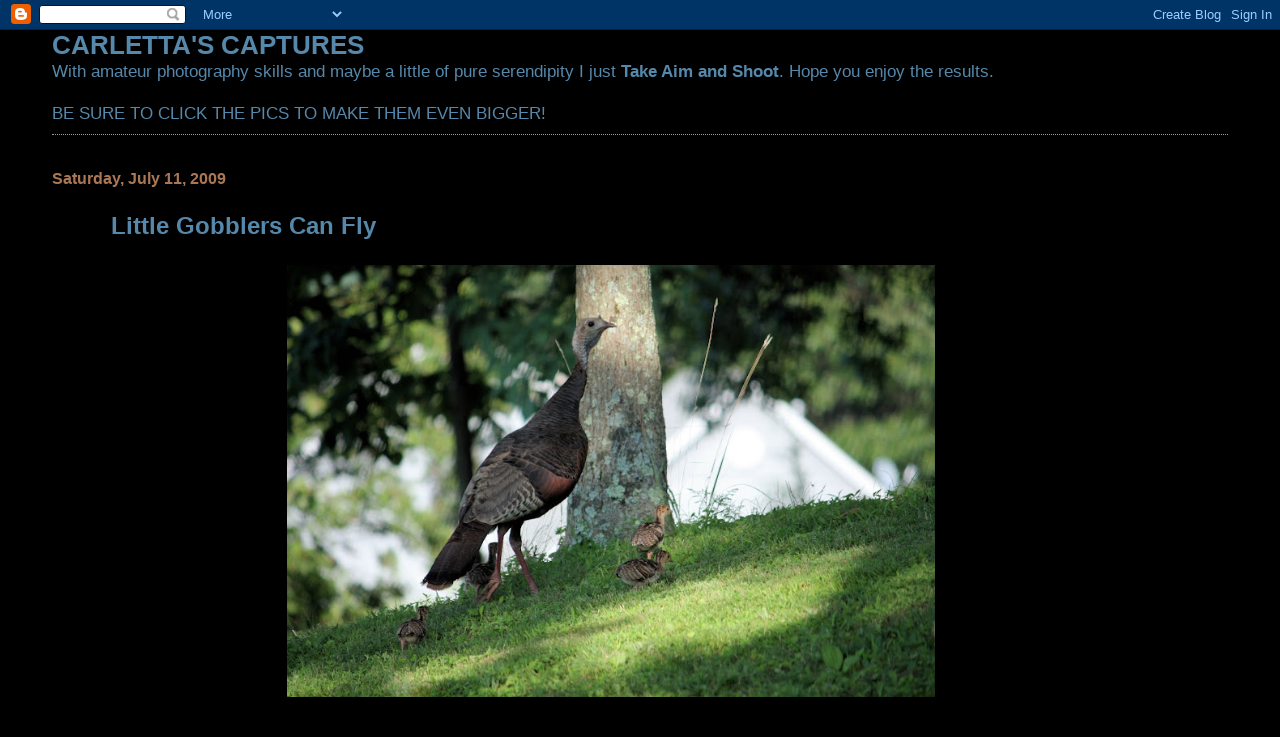

--- FILE ---
content_type: text/html; charset=UTF-8
request_url: https://carlettascaptures.blogspot.com/2009/07/little-gobblers-can-fly.html?showComment=1247335268219
body_size: 12919
content:
<!DOCTYPE html>
<html dir='ltr'>
<head>
<link href='https://www.blogger.com/static/v1/widgets/2944754296-widget_css_bundle.css' rel='stylesheet' type='text/css'/>
<meta content='text/html; charset=UTF-8' http-equiv='Content-Type'/>
<meta content='blogger' name='generator'/>
<link href='https://carlettascaptures.blogspot.com/favicon.ico' rel='icon' type='image/x-icon'/>
<link href='http://carlettascaptures.blogspot.com/2009/07/little-gobblers-can-fly.html' rel='canonical'/>
<link rel="alternate" type="application/atom+xml" title="CARLETTA&#39;S CAPTURES - Atom" href="https://carlettascaptures.blogspot.com/feeds/posts/default" />
<link rel="alternate" type="application/rss+xml" title="CARLETTA&#39;S CAPTURES - RSS" href="https://carlettascaptures.blogspot.com/feeds/posts/default?alt=rss" />
<link rel="service.post" type="application/atom+xml" title="CARLETTA&#39;S CAPTURES - Atom" href="https://www.blogger.com/feeds/2434900941106243505/posts/default" />

<link rel="alternate" type="application/atom+xml" title="CARLETTA&#39;S CAPTURES - Atom" href="https://carlettascaptures.blogspot.com/feeds/3389185905452945293/comments/default" />
<!--Can't find substitution for tag [blog.ieCssRetrofitLinks]-->
<link href='https://blogger.googleusercontent.com/img/b/R29vZ2xl/AVvXsEiBoPVreqa3wH9lZJVpr7FmxyJ5w4vto83wdueoh8dc3U7aF8bbTgLDCGhZqJ7GIrlN_khHFP4oskdb4nhyphenhyphen9aq7fDVehio-InPkHYXPhs9HJBnb82EsRXLlyItknP9VAKt2WbYNNk3EEVfA/s800/Little+Gobblers.jpg' rel='image_src'/>
<meta content='http://carlettascaptures.blogspot.com/2009/07/little-gobblers-can-fly.html' property='og:url'/>
<meta content='Little Gobblers Can Fly' property='og:title'/>
<meta content=' For more Camera Critters click  here .' property='og:description'/>
<meta content='https://blogger.googleusercontent.com/img/b/R29vZ2xl/AVvXsEiBoPVreqa3wH9lZJVpr7FmxyJ5w4vto83wdueoh8dc3U7aF8bbTgLDCGhZqJ7GIrlN_khHFP4oskdb4nhyphenhyphen9aq7fDVehio-InPkHYXPhs9HJBnb82EsRXLlyItknP9VAKt2WbYNNk3EEVfA/w1200-h630-p-k-no-nu/Little+Gobblers.jpg' property='og:image'/>
<title>CARLETTA'S CAPTURES: Little Gobblers Can Fly</title>
<style id='page-skin-1' type='text/css'><!--
/*
* Blogger Template Style
*
* Simple II
* by Jason Sutter
*/
body {
margin:0;
font:normal normal 109% Verdana, sans-serif;
background:#000000;
color:#5588aa;
}
a:link {
color:#5588aa;
text-decoration:none;
}
a:visited {
color:#3D81EE;
text-decoration:none;
}
a:hover {
color:#5588aa;
text-decoration:underline;
}
a img {
border-width:0;
}
#outer-wrapper {
margin-top: 0px;
margin-right: 3em;
margin-bottom: 0;
margin-left: 3em;
}
h1 {
border-bottom:dotted 1px #999999;
margin-bottom:0px;
color: #5588aa;
font: normal bold 200% Georgia, Times, serif;
}
h1 a, h1 a:link, h1 a:visited {
color: #5588aa;
}
h2 {
margin:0px;
padding: 0px;
}
#main .widget {
padding-bottom:10px;
margin-bottom:20px;
border-bottom:dotted 1px #999999;
clear: both;
}
#main .Header {
border-bottom-width: 0px;
}
h2.date-header {
padding-top:15px;
color:#aa7755;
padding-bottom:0px;
margin-bottom:0px;
font-size: 90%;
}
h3.post-title {
font-size: 140%;
color: #5588aa;
}
.post {
padding-left:5%;
padding-right:10%;
}
.post-footer {
color:#aa7755;
}
#comments {
padding-top:30px;
color:#5588aa;
padding-bottom:0px;
margin-bottom:0px;
font-weight:bold;
}
#comments .comment-footer {
font-size:1em;
font-weight:normal;
color:#aa7755;
margin-right:10px;
display:inline;
}
.comment-author {
margin-top: 3%;
}
.comment-body {
font-size:1em;
font-weight:normal;
}
.deleted-comment {
font-style:italic;
color:gray;
}
.comment-link {
margin-left:.6em;
}
.feed-links {
clear: both;
line-height: 2.5em;
}
#blog-pager-newer-link {
float: left;
}
#blog-pager-older-link {
float: right;
}
#blog-pager {
text-align: center;
}
.clear {
clear: both;
}
.profile-img {
float: left;
margin-top: 0;
margin-right: 5px;
margin-bottom: 5px;
margin-left: 0;
}
body#layout #outer-wrapper {
margin-top: 0px;
margin-right: 50px;
margin-bottom: 0;
margin-left: 50px;
}

--></style>
<link href='https://www.blogger.com/dyn-css/authorization.css?targetBlogID=2434900941106243505&amp;zx=b571574e-c840-467b-8e49-a75e15ae2f12' media='none' onload='if(media!=&#39;all&#39;)media=&#39;all&#39;' rel='stylesheet'/><noscript><link href='https://www.blogger.com/dyn-css/authorization.css?targetBlogID=2434900941106243505&amp;zx=b571574e-c840-467b-8e49-a75e15ae2f12' rel='stylesheet'/></noscript>
<meta name='google-adsense-platform-account' content='ca-host-pub-1556223355139109'/>
<meta name='google-adsense-platform-domain' content='blogspot.com'/>

</head>
<body>
<div class='navbar section' id='navbar'><div class='widget Navbar' data-version='1' id='Navbar1'><script type="text/javascript">
    function setAttributeOnload(object, attribute, val) {
      if(window.addEventListener) {
        window.addEventListener('load',
          function(){ object[attribute] = val; }, false);
      } else {
        window.attachEvent('onload', function(){ object[attribute] = val; });
      }
    }
  </script>
<div id="navbar-iframe-container"></div>
<script type="text/javascript" src="https://apis.google.com/js/platform.js"></script>
<script type="text/javascript">
      gapi.load("gapi.iframes:gapi.iframes.style.bubble", function() {
        if (gapi.iframes && gapi.iframes.getContext) {
          gapi.iframes.getContext().openChild({
              url: 'https://www.blogger.com/navbar/2434900941106243505?po\x3d3389185905452945293\x26origin\x3dhttps://carlettascaptures.blogspot.com',
              where: document.getElementById("navbar-iframe-container"),
              id: "navbar-iframe"
          });
        }
      });
    </script><script type="text/javascript">
(function() {
var script = document.createElement('script');
script.type = 'text/javascript';
script.src = '//pagead2.googlesyndication.com/pagead/js/google_top_exp.js';
var head = document.getElementsByTagName('head')[0];
if (head) {
head.appendChild(script);
}})();
</script>
</div></div>
<div id='outer-wrapper'>
<div class='main section' id='main'><div class='widget Text' data-version='1' id='Text1'>
<h2 class='title'>CARLETTA'S CAPTURES</h2>
<div class='widget-content'>
With amateur photography skills and maybe a little of pure serendipity I just <strong>Take Aim and Shoot</strong>. Hope you enjoy the results.<br/><br/>BE SURE TO CLICK THE PICS TO MAKE THEM EVEN BIGGER!<br/>
</div>
<div class='clear'></div>
</div><div class='widget Blog' data-version='1' id='Blog1'>
<div class='blog-posts hfeed'>

          <div class="date-outer">
        
<h2 class='date-header'><span>Saturday, July 11, 2009</span></h2>

          <div class="date-posts">
        
<div class='post-outer'>
<div class='post hentry uncustomized-post-template' itemprop='blogPost' itemscope='itemscope' itemtype='http://schema.org/BlogPosting'>
<meta content='https://blogger.googleusercontent.com/img/b/R29vZ2xl/AVvXsEiBoPVreqa3wH9lZJVpr7FmxyJ5w4vto83wdueoh8dc3U7aF8bbTgLDCGhZqJ7GIrlN_khHFP4oskdb4nhyphenhyphen9aq7fDVehio-InPkHYXPhs9HJBnb82EsRXLlyItknP9VAKt2WbYNNk3EEVfA/s800/Little+Gobblers.jpg' itemprop='image_url'/>
<meta content='2434900941106243505' itemprop='blogId'/>
<meta content='3389185905452945293' itemprop='postId'/>
<a name='3389185905452945293'></a>
<h3 class='post-title entry-title' itemprop='name'>
Little Gobblers Can Fly
</h3>
<div class='post-header'>
<div class='post-header-line-1'></div>
</div>
<div class='post-body entry-content' id='post-body-3389185905452945293' itemprop='description articleBody'>
<a href="https://blogger.googleusercontent.com/img/b/R29vZ2xl/AVvXsEiBoPVreqa3wH9lZJVpr7FmxyJ5w4vto83wdueoh8dc3U7aF8bbTgLDCGhZqJ7GIrlN_khHFP4oskdb4nhyphenhyphen9aq7fDVehio-InPkHYXPhs9HJBnb82EsRXLlyItknP9VAKt2WbYNNk3EEVfA/s1600-h/Little+Gobblers.jpg"><img alt="" border="0" id="BLOGGER_PHOTO_ID_5356952746868169298" src="https://blogger.googleusercontent.com/img/b/R29vZ2xl/AVvXsEiBoPVreqa3wH9lZJVpr7FmxyJ5w4vto83wdueoh8dc3U7aF8bbTgLDCGhZqJ7GIrlN_khHFP4oskdb4nhyphenhyphen9aq7fDVehio-InPkHYXPhs9HJBnb82EsRXLlyItknP9VAKt2WbYNNk3EEVfA/s800/Little+Gobblers.jpg" style="DISPLAY: block; MARGIN: 0px auto 10px; WIDTH: 648px; CURSOR: hand; HEIGHT: 432px; TEXT-ALIGN: center" /></a><br /><div><a href="//4.bp.blogspot.com/_gjJV8UezY6s/Sle31Y0drWI/AAAAAAAAFlE/lrIcdXQWObk/s1600-h/Gobbler+On+A+Limb.jpg"><img alt="" border="0" id="BLOGGER_PHOTO_ID_5356952409603943778" src="//4.bp.blogspot.com/_gjJV8UezY6s/Sle31Y0drWI/AAAAAAAAFlE/lrIcdXQWObk/s800/Gobbler+On+A+Limb.jpg" style="DISPLAY: block; MARGIN: 0px auto 10px; WIDTH: 648px; CURSOR: hand; HEIGHT: 432px; TEXT-ALIGN: center"></a> For more Camera Critters click<a href="http://camera-critters.blogspot.com/"> here</a>.</div>
<div style='clear: both;'></div>
</div>
<div class='post-footer'>
<div class='post-footer-line post-footer-line-1'>
<span class='post-author vcard'>
Posted by
<span class='fn' itemprop='author' itemscope='itemscope' itemtype='http://schema.org/Person'>
<span itemprop='name'>Carletta</span>
</span>
</span>
<span class='post-timestamp'>
at
<meta content='http://carlettascaptures.blogspot.com/2009/07/little-gobblers-can-fly.html' itemprop='url'/>
<a class='timestamp-link' href='https://carlettascaptures.blogspot.com/2009/07/little-gobblers-can-fly.html' rel='bookmark' title='permanent link'><abbr class='published' itemprop='datePublished' title='2009-07-11T00:05:00-04:00'>12:05&#8239;AM</abbr></a>
</span>
<span class='post-comment-link'>
</span>
<span class='post-icons'>
<span class='item-control blog-admin pid-695747214'>
<a href='https://www.blogger.com/post-edit.g?blogID=2434900941106243505&postID=3389185905452945293&from=pencil' title='Edit Post'>
<img alt='' class='icon-action' height='18' src='https://resources.blogblog.com/img/icon18_edit_allbkg.gif' width='18'/>
</a>
</span>
</span>
<div class='post-share-buttons goog-inline-block'>
</div>
</div>
<div class='post-footer-line post-footer-line-2'>
<span class='post-labels'>
</span>
</div>
<div class='post-footer-line post-footer-line-3'>
<span class='post-location'>
</span>
</div>
</div>
</div>
<div class='comments' id='comments'>
<a name='comments'></a>
<h4>50 comments:</h4>
<div id='Blog1_comments-block-wrapper'>
<dl class='' id='comments-block'>
<dt class='comment-author blogger-comment-icon' id='c2868357163874676971'>
<a name='c2868357163874676971'></a>
<a href='https://www.blogger.com/profile/04996538460071167819' rel='nofollow'>Raven</a>
said...
</dt>
<dd class='comment-body' id='Blog1_cmt-2868357163874676971'>
<p>
I just love the little guy on the tree branch. Wonderful shot. The other&#39;s good too, but I really love that one.
</p>
</dd>
<dd class='comment-footer'>
<span class='comment-timestamp'>
<a href='https://carlettascaptures.blogspot.com/2009/07/little-gobblers-can-fly.html?showComment=1247287223897#c2868357163874676971' title='comment permalink'>
July 11, 2009 at 12:40&#8239;AM
</a>
<span class='item-control blog-admin pid-860304436'>
<a class='comment-delete' href='https://www.blogger.com/comment/delete/2434900941106243505/2868357163874676971' title='Delete Comment'>
<img src='https://resources.blogblog.com/img/icon_delete13.gif'/>
</a>
</span>
</span>
</dd>
<dt class='comment-author anon-comment-icon' id='c477566052080596781'>
<a name='c477566052080596781'></a>
<a href='http://quilldancer.com' rel='nofollow'>quilly</a>
said...
</dt>
<dd class='comment-body' id='Blog1_cmt-477566052080596781'>
<p>
Those little gobblers wouldn&#39;t make a gobble -- they&#39;re barely a bite!  But oh aren&#39;t they cute?  I love the explorer in the tree!
</p>
</dd>
<dd class='comment-footer'>
<span class='comment-timestamp'>
<a href='https://carlettascaptures.blogspot.com/2009/07/little-gobblers-can-fly.html?showComment=1247288158158#c477566052080596781' title='comment permalink'>
July 11, 2009 at 12:55&#8239;AM
</a>
<span class='item-control blog-admin pid-1487983927'>
<a class='comment-delete' href='https://www.blogger.com/comment/delete/2434900941106243505/477566052080596781' title='Delete Comment'>
<img src='https://resources.blogblog.com/img/icon_delete13.gif'/>
</a>
</span>
</span>
</dd>
<dt class='comment-author blogger-comment-icon' id='c2060807018213064068'>
<a name='c2060807018213064068'></a>
<a href='https://www.blogger.com/profile/07114988815558549577' rel='nofollow'>Prospero</a>
said...
</dt>
<dd class='comment-body' id='Blog1_cmt-2060807018213064068'>
<p>
They are beautiful creatures, aren&#39;t they? The little one in the tree is going to have a bright future.
</p>
</dd>
<dd class='comment-footer'>
<span class='comment-timestamp'>
<a href='https://carlettascaptures.blogspot.com/2009/07/little-gobblers-can-fly.html?showComment=1247316971421#c2060807018213064068' title='comment permalink'>
July 11, 2009 at 8:56&#8239;AM
</a>
<span class='item-control blog-admin pid-1280625144'>
<a class='comment-delete' href='https://www.blogger.com/comment/delete/2434900941106243505/2060807018213064068' title='Delete Comment'>
<img src='https://resources.blogblog.com/img/icon_delete13.gif'/>
</a>
</span>
</span>
</dd>
<dt class='comment-author blogger-comment-icon' id='c8666742766222274591'>
<a name='c8666742766222274591'></a>
<a href='https://www.blogger.com/profile/03537543404227358461' rel='nofollow'>Dirkjogt</a>
said...
</dt>
<dd class='comment-body' id='Blog1_cmt-8666742766222274591'>
<p>
Oh so cute, thanks for sharing
</p>
</dd>
<dd class='comment-footer'>
<span class='comment-timestamp'>
<a href='https://carlettascaptures.blogspot.com/2009/07/little-gobblers-can-fly.html?showComment=1247324658308#c8666742766222274591' title='comment permalink'>
July 11, 2009 at 11:04&#8239;AM
</a>
<span class='item-control blog-admin pid-797427889'>
<a class='comment-delete' href='https://www.blogger.com/comment/delete/2434900941106243505/8666742766222274591' title='Delete Comment'>
<img src='https://resources.blogblog.com/img/icon_delete13.gif'/>
</a>
</span>
</span>
</dd>
<dt class='comment-author blogger-comment-icon' id='c8944708508757643206'>
<a name='c8944708508757643206'></a>
<a href='https://www.blogger.com/profile/16648866385164116020' rel='nofollow'>Snap</a>
said...
</dt>
<dd class='comment-body' id='Blog1_cmt-8944708508757643206'>
<p>
Oh, my! Just look at the little guy in the tree! Who knew? I guess we know now! :D :D <br /><br />Wonderful -- thank you!
</p>
</dd>
<dd class='comment-footer'>
<span class='comment-timestamp'>
<a href='https://carlettascaptures.blogspot.com/2009/07/little-gobblers-can-fly.html?showComment=1247324898447#c8944708508757643206' title='comment permalink'>
July 11, 2009 at 11:08&#8239;AM
</a>
<span class='item-control blog-admin pid-1087155387'>
<a class='comment-delete' href='https://www.blogger.com/comment/delete/2434900941106243505/8944708508757643206' title='Delete Comment'>
<img src='https://resources.blogblog.com/img/icon_delete13.gif'/>
</a>
</span>
</span>
</dd>
<dt class='comment-author blogger-comment-icon' id='c3215799093542111156'>
<a name='c3215799093542111156'></a>
<a href='https://www.blogger.com/profile/14875608173791872449' rel='nofollow'>Teena in Toronto</a>
said...
</dt>
<dd class='comment-body' id='Blog1_cmt-3215799093542111156'>
<p>
They are so teeny tiny!<br /><br />I played too :)
</p>
</dd>
<dd class='comment-footer'>
<span class='comment-timestamp'>
<a href='https://carlettascaptures.blogspot.com/2009/07/little-gobblers-can-fly.html?showComment=1247325333388#c3215799093542111156' title='comment permalink'>
July 11, 2009 at 11:15&#8239;AM
</a>
<span class='item-control blog-admin pid-1964491881'>
<a class='comment-delete' href='https://www.blogger.com/comment/delete/2434900941106243505/3215799093542111156' title='Delete Comment'>
<img src='https://resources.blogblog.com/img/icon_delete13.gif'/>
</a>
</span>
</span>
</dd>
<dt class='comment-author blogger-comment-icon' id='c685785943821422806'>
<a name='c685785943821422806'></a>
<a href='https://www.blogger.com/profile/08335985979609083919' rel='nofollow'>mimi</a>
said...
</dt>
<dd class='comment-body' id='Blog1_cmt-685785943821422806'>
<p>
oh dainty little Gobblers. they&#39;re so cute and lovely.
</p>
</dd>
<dd class='comment-footer'>
<span class='comment-timestamp'>
<a href='https://carlettascaptures.blogspot.com/2009/07/little-gobblers-can-fly.html?showComment=1247326076368#c685785943821422806' title='comment permalink'>
July 11, 2009 at 11:27&#8239;AM
</a>
<span class='item-control blog-admin pid-113505573'>
<a class='comment-delete' href='https://www.blogger.com/comment/delete/2434900941106243505/685785943821422806' title='Delete Comment'>
<img src='https://resources.blogblog.com/img/icon_delete13.gif'/>
</a>
</span>
</span>
</dd>
<dt class='comment-author blogger-comment-icon' id='c8303450992473702785'>
<a name='c8303450992473702785'></a>
<a href='https://www.blogger.com/profile/08758419906885139018' rel='nofollow'>judi/Gmj</a>
said...
</dt>
<dd class='comment-body' id='Blog1_cmt-8303450992473702785'>
<p>
Will he be ready by Thanksgiving?<br />Kidding. Sorta... :D
</p>
</dd>
<dd class='comment-footer'>
<span class='comment-timestamp'>
<a href='https://carlettascaptures.blogspot.com/2009/07/little-gobblers-can-fly.html?showComment=1247329509765#c8303450992473702785' title='comment permalink'>
July 11, 2009 at 12:25&#8239;PM
</a>
<span class='item-control blog-admin pid-1859993250'>
<a class='comment-delete' href='https://www.blogger.com/comment/delete/2434900941106243505/8303450992473702785' title='Delete Comment'>
<img src='https://resources.blogblog.com/img/icon_delete13.gif'/>
</a>
</span>
</span>
</dd>
<dt class='comment-author blogger-comment-icon' id='c8158955555437071179'>
<a name='c8158955555437071179'></a>
<a href='https://www.blogger.com/profile/03826128050970967135' rel='nofollow'>This Is My Blog - fishing guy</a>
said...
</dt>
<dd class='comment-body' id='Blog1_cmt-8158955555437071179'>
<p>
Carletta: That is a wonderful capture of the Wild Turkey chick.
</p>
</dd>
<dd class='comment-footer'>
<span class='comment-timestamp'>
<a href='https://carlettascaptures.blogspot.com/2009/07/little-gobblers-can-fly.html?showComment=1247329863099#c8158955555437071179' title='comment permalink'>
July 11, 2009 at 12:31&#8239;PM
</a>
<span class='item-control blog-admin pid-1910528037'>
<a class='comment-delete' href='https://www.blogger.com/comment/delete/2434900941106243505/8158955555437071179' title='Delete Comment'>
<img src='https://resources.blogblog.com/img/icon_delete13.gif'/>
</a>
</span>
</span>
</dd>
<dt class='comment-author blogger-comment-icon' id='c4368393339753584297'>
<a name='c4368393339753584297'></a>
<a href='https://www.blogger.com/profile/13097788106899971708' rel='nofollow'>Indrani</a>
said...
</dt>
<dd class='comment-body' id='Blog1_cmt-4368393339753584297'>
<p>
Wow! the chick is in a high branch.
</p>
</dd>
<dd class='comment-footer'>
<span class='comment-timestamp'>
<a href='https://carlettascaptures.blogspot.com/2009/07/little-gobblers-can-fly.html?showComment=1247330195520#c4368393339753584297' title='comment permalink'>
July 11, 2009 at 12:36&#8239;PM
</a>
<span class='item-control blog-admin pid-1682630275'>
<a class='comment-delete' href='https://www.blogger.com/comment/delete/2434900941106243505/4368393339753584297' title='Delete Comment'>
<img src='https://resources.blogblog.com/img/icon_delete13.gif'/>
</a>
</span>
</span>
</dd>
<dt class='comment-author blogger-comment-icon' id='c8250738039261476739'>
<a name='c8250738039261476739'></a>
<a href='https://www.blogger.com/profile/06628814282192212442' rel='nofollow'>Anya</a>
said...
</dt>
<dd class='comment-body' id='Blog1_cmt-8250738039261476739'>
<p>
I love this shot,<br />its amazing :)
</p>
</dd>
<dd class='comment-footer'>
<span class='comment-timestamp'>
<a href='https://carlettascaptures.blogspot.com/2009/07/little-gobblers-can-fly.html?showComment=1247333167392#c8250738039261476739' title='comment permalink'>
July 11, 2009 at 1:26&#8239;PM
</a>
<span class='item-control blog-admin pid-129131078'>
<a class='comment-delete' href='https://www.blogger.com/comment/delete/2434900941106243505/8250738039261476739' title='Delete Comment'>
<img src='https://resources.blogblog.com/img/icon_delete13.gif'/>
</a>
</span>
</span>
</dd>
<dt class='comment-author blogger-comment-icon' id='c2147803825811206768'>
<a name='c2147803825811206768'></a>
<a href='https://www.blogger.com/profile/10325697671806865458' rel='nofollow'>Rajesh</a>
said...
</dt>
<dd class='comment-body' id='Blog1_cmt-2147803825811206768'>
<p>
Fantastic captures.
</p>
</dd>
<dd class='comment-footer'>
<span class='comment-timestamp'>
<a href='https://carlettascaptures.blogspot.com/2009/07/little-gobblers-can-fly.html?showComment=1247335268219#c2147803825811206768' title='comment permalink'>
July 11, 2009 at 2:01&#8239;PM
</a>
<span class='item-control blog-admin pid-793945706'>
<a class='comment-delete' href='https://www.blogger.com/comment/delete/2434900941106243505/2147803825811206768' title='Delete Comment'>
<img src='https://resources.blogblog.com/img/icon_delete13.gif'/>
</a>
</span>
</span>
</dd>
<dt class='comment-author blogger-comment-icon' id='c8935187871528453533'>
<a name='c8935187871528453533'></a>
<a href='https://www.blogger.com/profile/10550860961892546101' rel='nofollow'>JunieRose2005</a>
said...
</dt>
<dd class='comment-body' id='Blog1_cmt-8935187871528453533'>
<p>
ahhh- how cute these babies are!!<br /><br />You&#39;re so lucky to have all this wildlife near you!!<br /><br />I got a little critter up this time too!<br /><br /><br />Junie
</p>
</dd>
<dd class='comment-footer'>
<span class='comment-timestamp'>
<a href='https://carlettascaptures.blogspot.com/2009/07/little-gobblers-can-fly.html?showComment=1247336518036#c8935187871528453533' title='comment permalink'>
July 11, 2009 at 2:21&#8239;PM
</a>
<span class='item-control blog-admin pid-1751434520'>
<a class='comment-delete' href='https://www.blogger.com/comment/delete/2434900941106243505/8935187871528453533' title='Delete Comment'>
<img src='https://resources.blogblog.com/img/icon_delete13.gif'/>
</a>
</span>
</span>
</dd>
<dt class='comment-author blogger-comment-icon' id='c7557906813174130940'>
<a name='c7557906813174130940'></a>
<a href='https://www.blogger.com/profile/08479123027080062607' rel='nofollow'>kayerj</a>
said...
</dt>
<dd class='comment-body' id='Blog1_cmt-7557906813174130940'>
<p>
I didn&#39;t knowthey could fly.
</p>
</dd>
<dd class='comment-footer'>
<span class='comment-timestamp'>
<a href='https://carlettascaptures.blogspot.com/2009/07/little-gobblers-can-fly.html?showComment=1247337110910#c7557906813174130940' title='comment permalink'>
July 11, 2009 at 2:31&#8239;PM
</a>
<span class='item-control blog-admin pid-1831283427'>
<a class='comment-delete' href='https://www.blogger.com/comment/delete/2434900941106243505/7557906813174130940' title='Delete Comment'>
<img src='https://resources.blogblog.com/img/icon_delete13.gif'/>
</a>
</span>
</span>
</dd>
<dt class='comment-author anon-comment-icon' id='c5868244355616492668'>
<a name='c5868244355616492668'></a>
Anonymous
said...
</dt>
<dd class='comment-body' id='Blog1_cmt-5868244355616492668'>
<p>
Haha!  Thanks for sharing.
</p>
</dd>
<dd class='comment-footer'>
<span class='comment-timestamp'>
<a href='https://carlettascaptures.blogspot.com/2009/07/little-gobblers-can-fly.html?showComment=1247338171021#c5868244355616492668' title='comment permalink'>
July 11, 2009 at 2:49&#8239;PM
</a>
<span class='item-control blog-admin pid-1487983927'>
<a class='comment-delete' href='https://www.blogger.com/comment/delete/2434900941106243505/5868244355616492668' title='Delete Comment'>
<img src='https://resources.blogblog.com/img/icon_delete13.gif'/>
</a>
</span>
</span>
</dd>
<dt class='comment-author blogger-comment-icon' id='c8830523875317871441'>
<a name='c8830523875317871441'></a>
<a href='https://www.blogger.com/profile/16392120408132202877' rel='nofollow'>Susan Cook</a>
said...
</dt>
<dd class='comment-body' id='Blog1_cmt-8830523875317871441'>
<p>
Wow! Awesome shots. I see turkeys sometimes, but never baby ones. I&#39;d love to see that.
</p>
</dd>
<dd class='comment-footer'>
<span class='comment-timestamp'>
<a href='https://carlettascaptures.blogspot.com/2009/07/little-gobblers-can-fly.html?showComment=1247340105025#c8830523875317871441' title='comment permalink'>
July 11, 2009 at 3:21&#8239;PM
</a>
<span class='item-control blog-admin pid-17773574'>
<a class='comment-delete' href='https://www.blogger.com/comment/delete/2434900941106243505/8830523875317871441' title='Delete Comment'>
<img src='https://resources.blogblog.com/img/icon_delete13.gif'/>
</a>
</span>
</span>
</dd>
<dt class='comment-author blogger-comment-icon' id='c9101694586061431899'>
<a name='c9101694586061431899'></a>
<a href='https://www.blogger.com/profile/15399915534602362046' rel='nofollow'>Adrienne Zwart</a>
said...
</dt>
<dd class='comment-body' id='Blog1_cmt-9101694586061431899'>
<p>
Oh, Wow!  I love that little one up on the branch.  How cute the young birds are as the scramble after their mom!
</p>
</dd>
<dd class='comment-footer'>
<span class='comment-timestamp'>
<a href='https://carlettascaptures.blogspot.com/2009/07/little-gobblers-can-fly.html?showComment=1247340594504#c9101694586061431899' title='comment permalink'>
July 11, 2009 at 3:29&#8239;PM
</a>
<span class='item-control blog-admin pid-626346953'>
<a class='comment-delete' href='https://www.blogger.com/comment/delete/2434900941106243505/9101694586061431899' title='Delete Comment'>
<img src='https://resources.blogblog.com/img/icon_delete13.gif'/>
</a>
</span>
</span>
</dd>
<dt class='comment-author blogger-comment-icon' id='c7694780338301520815'>
<a name='c7694780338301520815'></a>
<a href='https://www.blogger.com/profile/04464946195661953578' rel='nofollow'>Mara</a>
said...
</dt>
<dd class='comment-body' id='Blog1_cmt-7694780338301520815'>
<p>
I love the photos, are they turkeys? And if they are, can they fly? And the little one looks so sweet up on that tree branch...
</p>
</dd>
<dd class='comment-footer'>
<span class='comment-timestamp'>
<a href='https://carlettascaptures.blogspot.com/2009/07/little-gobblers-can-fly.html?showComment=1247342681767#c7694780338301520815' title='comment permalink'>
July 11, 2009 at 4:04&#8239;PM
</a>
<span class='item-control blog-admin pid-764118959'>
<a class='comment-delete' href='https://www.blogger.com/comment/delete/2434900941106243505/7694780338301520815' title='Delete Comment'>
<img src='https://resources.blogblog.com/img/icon_delete13.gif'/>
</a>
</span>
</span>
</dd>
<dt class='comment-author blogger-comment-icon' id='c8388003675811026675'>
<a name='c8388003675811026675'></a>
<a href='https://www.blogger.com/profile/08494518513936310345' rel='nofollow'>DeniseinVA</a>
said...
</dt>
<dd class='comment-body' id='Blog1_cmt-8388003675811026675'>
<p>
Fantastic!!!  Those photos are wonderful, especially love the little one on the branch but the mother and her babies is adorable also.
</p>
</dd>
<dd class='comment-footer'>
<span class='comment-timestamp'>
<a href='https://carlettascaptures.blogspot.com/2009/07/little-gobblers-can-fly.html?showComment=1247343326117#c8388003675811026675' title='comment permalink'>
July 11, 2009 at 4:15&#8239;PM
</a>
<span class='item-control blog-admin pid-1616447124'>
<a class='comment-delete' href='https://www.blogger.com/comment/delete/2434900941106243505/8388003675811026675' title='Delete Comment'>
<img src='https://resources.blogblog.com/img/icon_delete13.gif'/>
</a>
</span>
</span>
</dd>
<dt class='comment-author anon-comment-icon' id='c1081851811867590408'>
<a name='c1081851811867590408'></a>
Anonymous
said...
</dt>
<dd class='comment-body' id='Blog1_cmt-1081851811867590408'>
<p>
What sweet photos of turkeys - do like the little one in the tree too.
</p>
</dd>
<dd class='comment-footer'>
<span class='comment-timestamp'>
<a href='https://carlettascaptures.blogspot.com/2009/07/little-gobblers-can-fly.html?showComment=1247343704076#c1081851811867590408' title='comment permalink'>
July 11, 2009 at 4:21&#8239;PM
</a>
<span class='item-control blog-admin pid-1487983927'>
<a class='comment-delete' href='https://www.blogger.com/comment/delete/2434900941106243505/1081851811867590408' title='Delete Comment'>
<img src='https://resources.blogblog.com/img/icon_delete13.gif'/>
</a>
</span>
</span>
</dd>
<dt class='comment-author anon-comment-icon' id='c1246984892958348039'>
<a name='c1246984892958348039'></a>
Anonymous
said...
</dt>
<dd class='comment-body' id='Blog1_cmt-1246984892958348039'>
<p>
Oh my word.  This takes the cake for adorableness!
</p>
</dd>
<dd class='comment-footer'>
<span class='comment-timestamp'>
<a href='https://carlettascaptures.blogspot.com/2009/07/little-gobblers-can-fly.html?showComment=1247343817207#c1246984892958348039' title='comment permalink'>
July 11, 2009 at 4:23&#8239;PM
</a>
<span class='item-control blog-admin pid-1978960393'>
<a class='comment-delete' href='https://www.blogger.com/comment/delete/2434900941106243505/1246984892958348039' title='Delete Comment'>
<img src='https://resources.blogblog.com/img/icon_delete13.gif'/>
</a>
</span>
</span>
</dd>
<dt class='comment-author blogger-comment-icon' id='c1080465390118928374'>
<a name='c1080465390118928374'></a>
<a href='https://www.blogger.com/profile/15609527768798543641' rel='nofollow'>Judy</a>
said...
</dt>
<dd class='comment-body' id='Blog1_cmt-1080465390118928374'>
<p>
Carletta, these photos are just wonderful, each in their own way!! Mom surrounded by her brood is just so quintessential! And the intrepid explorer up in the tree is so surprising!!
</p>
</dd>
<dd class='comment-footer'>
<span class='comment-timestamp'>
<a href='https://carlettascaptures.blogspot.com/2009/07/little-gobblers-can-fly.html?showComment=1247346377984#c1080465390118928374' title='comment permalink'>
July 11, 2009 at 5:06&#8239;PM
</a>
<span class='item-control blog-admin pid-1527642494'>
<a class='comment-delete' href='https://www.blogger.com/comment/delete/2434900941106243505/1080465390118928374' title='Delete Comment'>
<img src='https://resources.blogblog.com/img/icon_delete13.gif'/>
</a>
</span>
</span>
</dd>
<dt class='comment-author blogger-comment-icon' id='c1012583018907797673'>
<a name='c1012583018907797673'></a>
<a href='https://www.blogger.com/profile/08958653885035541892' rel='nofollow'>Nance</a>
said...
</dt>
<dd class='comment-body' id='Blog1_cmt-1012583018907797673'>
<p>
How did ...?! that chick barely even have wings big enough to get up there! ...now we know! ;)<br />(not sure how i got here but I&#39;m glad I found your blog)
</p>
</dd>
<dd class='comment-footer'>
<span class='comment-timestamp'>
<a href='https://carlettascaptures.blogspot.com/2009/07/little-gobblers-can-fly.html?showComment=1247354128477#c1012583018907797673' title='comment permalink'>
July 11, 2009 at 7:15&#8239;PM
</a>
<span class='item-control blog-admin pid-1838398878'>
<a class='comment-delete' href='https://www.blogger.com/comment/delete/2434900941106243505/1012583018907797673' title='Delete Comment'>
<img src='https://resources.blogblog.com/img/icon_delete13.gif'/>
</a>
</span>
</span>
</dd>
<dt class='comment-author anon-comment-icon' id='c8562643446593308718'>
<a name='c8562643446593308718'></a>
<a href='http://urbanzoo.suedarroch.com/' rel='nofollow'>Sue</a>
said...
</dt>
<dd class='comment-body' id='Blog1_cmt-8562643446593308718'>
<p>
What adorable critters! I love that second pic with the wee one in the tree. I had no idea they could fly!
</p>
</dd>
<dd class='comment-footer'>
<span class='comment-timestamp'>
<a href='https://carlettascaptures.blogspot.com/2009/07/little-gobblers-can-fly.html?showComment=1247354920323#c8562643446593308718' title='comment permalink'>
July 11, 2009 at 7:28&#8239;PM
</a>
<span class='item-control blog-admin pid-1487983927'>
<a class='comment-delete' href='https://www.blogger.com/comment/delete/2434900941106243505/8562643446593308718' title='Delete Comment'>
<img src='https://resources.blogblog.com/img/icon_delete13.gif'/>
</a>
</span>
</span>
</dd>
<dt class='comment-author blogger-comment-icon' id='c1114498857649053543'>
<a name='c1114498857649053543'></a>
<a href='https://www.blogger.com/profile/07617128767655910810' rel='nofollow'>Kerri Farley</a>
said...
</dt>
<dd class='comment-body' id='Blog1_cmt-1114498857649053543'>
<p>
Oh my gosh....how adorable!<br />Great capture!!!!
</p>
</dd>
<dd class='comment-footer'>
<span class='comment-timestamp'>
<a href='https://carlettascaptures.blogspot.com/2009/07/little-gobblers-can-fly.html?showComment=1247355474660#c1114498857649053543' title='comment permalink'>
July 11, 2009 at 7:37&#8239;PM
</a>
<span class='item-control blog-admin pid-188967286'>
<a class='comment-delete' href='https://www.blogger.com/comment/delete/2434900941106243505/1114498857649053543' title='Delete Comment'>
<img src='https://resources.blogblog.com/img/icon_delete13.gif'/>
</a>
</span>
</span>
</dd>
<dt class='comment-author blogger-comment-icon' id='c7878620161668974826'>
<a name='c7878620161668974826'></a>
<a href='https://www.blogger.com/profile/18393517097643673337' rel='nofollow'>Sharon</a>
said...
</dt>
<dd class='comment-body' id='Blog1_cmt-7878620161668974826'>
<p>
Oh my goodness...they are so cute!!
</p>
</dd>
<dd class='comment-footer'>
<span class='comment-timestamp'>
<a href='https://carlettascaptures.blogspot.com/2009/07/little-gobblers-can-fly.html?showComment=1247357252106#c7878620161668974826' title='comment permalink'>
July 11, 2009 at 8:07&#8239;PM
</a>
<span class='item-control blog-admin pid-141291989'>
<a class='comment-delete' href='https://www.blogger.com/comment/delete/2434900941106243505/7878620161668974826' title='Delete Comment'>
<img src='https://resources.blogblog.com/img/icon_delete13.gif'/>
</a>
</span>
</span>
</dd>
<dt class='comment-author blogger-comment-icon' id='c6578291395637792075'>
<a name='c6578291395637792075'></a>
<a href='https://www.blogger.com/profile/07138779660585387695' rel='nofollow'>Manz</a>
said...
</dt>
<dd class='comment-body' id='Blog1_cmt-6578291395637792075'>
<p>
They are so incredibly adorable!!<br /><br />I love the sunshine that&#39;s illuminating the feathers on the little guy in the tree :)
</p>
</dd>
<dd class='comment-footer'>
<span class='comment-timestamp'>
<a href='https://carlettascaptures.blogspot.com/2009/07/little-gobblers-can-fly.html?showComment=1247361587538#c6578291395637792075' title='comment permalink'>
July 11, 2009 at 9:19&#8239;PM
</a>
<span class='item-control blog-admin pid-1673331229'>
<a class='comment-delete' href='https://www.blogger.com/comment/delete/2434900941106243505/6578291395637792075' title='Delete Comment'>
<img src='https://resources.blogblog.com/img/icon_delete13.gif'/>
</a>
</span>
</span>
</dd>
<dt class='comment-author blogger-comment-icon' id='c1477808288084854307'>
<a name='c1477808288084854307'></a>
<a href='https://www.blogger.com/profile/12803759124643467711' rel='nofollow'>EG CameraGirl</a>
said...
</dt>
<dd class='comment-body' id='Blog1_cmt-1477808288084854307'>
<p>
How cute. <br /><br />While taking photos of damselflies this afternoon, a mother turkey walked her brood across the road. But I didn&#39;t see it...my husband did and I didn&#39;t hear him call out to me!
</p>
</dd>
<dd class='comment-footer'>
<span class='comment-timestamp'>
<a href='https://carlettascaptures.blogspot.com/2009/07/little-gobblers-can-fly.html?showComment=1247362400135#c1477808288084854307' title='comment permalink'>
July 11, 2009 at 9:33&#8239;PM
</a>
<span class='item-control blog-admin pid-1090938'>
<a class='comment-delete' href='https://www.blogger.com/comment/delete/2434900941106243505/1477808288084854307' title='Delete Comment'>
<img src='https://resources.blogblog.com/img/icon_delete13.gif'/>
</a>
</span>
</span>
</dd>
<dt class='comment-author blogger-comment-icon' id='c1904926755813973895'>
<a name='c1904926755813973895'></a>
<a href='https://www.blogger.com/profile/04760999271284394908' rel='nofollow'>Tulip</a>
said...
</dt>
<dd class='comment-body' id='Blog1_cmt-1904926755813973895'>
<p>
what a cute little gobblers.&quot;,) southbrowneyes is my entry.
</p>
</dd>
<dd class='comment-footer'>
<span class='comment-timestamp'>
<a href='https://carlettascaptures.blogspot.com/2009/07/little-gobblers-can-fly.html?showComment=1247365398229#c1904926755813973895' title='comment permalink'>
July 11, 2009 at 10:23&#8239;PM
</a>
<span class='item-control blog-admin pid-1503335448'>
<a class='comment-delete' href='https://www.blogger.com/comment/delete/2434900941106243505/1904926755813973895' title='Delete Comment'>
<img src='https://resources.blogblog.com/img/icon_delete13.gif'/>
</a>
</span>
</span>
</dd>
<dt class='comment-author blogger-comment-icon' id='c618276927866876328'>
<a name='c618276927866876328'></a>
<a href='https://www.blogger.com/profile/04579126816328421810' rel='nofollow'>b13</a>
said...
</dt>
<dd class='comment-body' id='Blog1_cmt-618276927866876328'>
<p>
Those are the cutest babies I have ever seen!
</p>
</dd>
<dd class='comment-footer'>
<span class='comment-timestamp'>
<a href='https://carlettascaptures.blogspot.com/2009/07/little-gobblers-can-fly.html?showComment=1247367206442#c618276927866876328' title='comment permalink'>
July 11, 2009 at 10:53&#8239;PM
</a>
<span class='item-control blog-admin pid-1637058736'>
<a class='comment-delete' href='https://www.blogger.com/comment/delete/2434900941106243505/618276927866876328' title='Delete Comment'>
<img src='https://resources.blogblog.com/img/icon_delete13.gif'/>
</a>
</span>
</span>
</dd>
<dt class='comment-author blogger-comment-icon' id='c7334203742764545385'>
<a name='c7334203742764545385'></a>
<a href='https://www.blogger.com/profile/08015780995837712115' rel='nofollow'>Rose</a>
said...
</dt>
<dd class='comment-body' id='Blog1_cmt-7334203742764545385'>
<p>
Oh my goodness, Carletta, they are adorable!
</p>
</dd>
<dd class='comment-footer'>
<span class='comment-timestamp'>
<a href='https://carlettascaptures.blogspot.com/2009/07/little-gobblers-can-fly.html?showComment=1247369514416#c7334203742764545385' title='comment permalink'>
July 11, 2009 at 11:31&#8239;PM
</a>
<span class='item-control blog-admin pid-1575300353'>
<a class='comment-delete' href='https://www.blogger.com/comment/delete/2434900941106243505/7334203742764545385' title='Delete Comment'>
<img src='https://resources.blogblog.com/img/icon_delete13.gif'/>
</a>
</span>
</span>
</dd>
<dt class='comment-author blogger-comment-icon' id='c1927376249989123737'>
<a name='c1927376249989123737'></a>
<a href='https://www.blogger.com/profile/00634513897599275287' rel='nofollow'>SquirrelQueen</a>
said...
</dt>
<dd class='comment-body' id='Blog1_cmt-1927376249989123737'>
<p>
I knew the wild ones could fly but I&#39;ve never seen the chicks before, they are so cute. <br /><br />The chick on the tree branch is great.
</p>
</dd>
<dd class='comment-footer'>
<span class='comment-timestamp'>
<a href='https://carlettascaptures.blogspot.com/2009/07/little-gobblers-can-fly.html?showComment=1247378689378#c1927376249989123737' title='comment permalink'>
July 12, 2009 at 2:04&#8239;AM
</a>
<span class='item-control blog-admin pid-861594257'>
<a class='comment-delete' href='https://www.blogger.com/comment/delete/2434900941106243505/1927376249989123737' title='Delete Comment'>
<img src='https://resources.blogblog.com/img/icon_delete13.gif'/>
</a>
</span>
</span>
</dd>
<dt class='comment-author blogger-comment-icon' id='c5252796363235383806'>
<a name='c5252796363235383806'></a>
<a href='https://www.blogger.com/profile/14869921003925381957' rel='nofollow'>Quint</a>
said...
</dt>
<dd class='comment-body' id='Blog1_cmt-5252796363235383806'>
<p>
Love the little guy on the tree branch; hope that he had a safe landing!<br />How are you, my friend?
</p>
</dd>
<dd class='comment-footer'>
<span class='comment-timestamp'>
<a href='https://carlettascaptures.blogspot.com/2009/07/little-gobblers-can-fly.html?showComment=1247389527427#c5252796363235383806' title='comment permalink'>
July 12, 2009 at 5:05&#8239;AM
</a>
<span class='item-control blog-admin pid-511941465'>
<a class='comment-delete' href='https://www.blogger.com/comment/delete/2434900941106243505/5252796363235383806' title='Delete Comment'>
<img src='https://resources.blogblog.com/img/icon_delete13.gif'/>
</a>
</span>
</span>
</dd>
<dt class='comment-author blogger-comment-icon' id='c1435556472971114207'>
<a name='c1435556472971114207'></a>
<a href='https://www.blogger.com/profile/00449425599256060107' rel='nofollow'>Bim</a>
said...
</dt>
<dd class='comment-body' id='Blog1_cmt-1435556472971114207'>
<p>
Sooo pretty!<br />The second picture is fabulous - but I worry about the poor little chap.
</p>
</dd>
<dd class='comment-footer'>
<span class='comment-timestamp'>
<a href='https://carlettascaptures.blogspot.com/2009/07/little-gobblers-can-fly.html?showComment=1247394166586#c1435556472971114207' title='comment permalink'>
July 12, 2009 at 6:22&#8239;AM
</a>
<span class='item-control blog-admin pid-1713089014'>
<a class='comment-delete' href='https://www.blogger.com/comment/delete/2434900941106243505/1435556472971114207' title='Delete Comment'>
<img src='https://resources.blogblog.com/img/icon_delete13.gif'/>
</a>
</span>
</span>
</dd>
<dt class='comment-author blogger-comment-icon' id='c8876001904454153343'>
<a name='c8876001904454153343'></a>
<a href='https://www.blogger.com/profile/12176958811589489979' rel='nofollow'>jabblog</a>
said...
</dt>
<dd class='comment-body' id='Blog1_cmt-8876001904454153343'>
<p>
Little bird in the tree looks rather puzzled - wondering whether to fall or fly perhaps.
</p>
</dd>
<dd class='comment-footer'>
<span class='comment-timestamp'>
<a href='https://carlettascaptures.blogspot.com/2009/07/little-gobblers-can-fly.html?showComment=1247395939244#c8876001904454153343' title='comment permalink'>
July 12, 2009 at 6:52&#8239;AM
</a>
<span class='item-control blog-admin pid-1269414386'>
<a class='comment-delete' href='https://www.blogger.com/comment/delete/2434900941106243505/8876001904454153343' title='Delete Comment'>
<img src='https://resources.blogblog.com/img/icon_delete13.gif'/>
</a>
</span>
</span>
</dd>
<dt class='comment-author blogger-comment-icon' id='c8557592892102044095'>
<a name='c8557592892102044095'></a>
<a href='https://www.blogger.com/profile/05153009268038849033' rel='nofollow'>Neal</a>
said...
</dt>
<dd class='comment-body' id='Blog1_cmt-8557592892102044095'>
<p>
I like both shots but the little guy/gal on the branch is just adorable.
</p>
</dd>
<dd class='comment-footer'>
<span class='comment-timestamp'>
<a href='https://carlettascaptures.blogspot.com/2009/07/little-gobblers-can-fly.html?showComment=1247399714926#c8557592892102044095' title='comment permalink'>
July 12, 2009 at 7:55&#8239;AM
</a>
<span class='item-control blog-admin pid-1026573325'>
<a class='comment-delete' href='https://www.blogger.com/comment/delete/2434900941106243505/8557592892102044095' title='Delete Comment'>
<img src='https://resources.blogblog.com/img/icon_delete13.gif'/>
</a>
</span>
</span>
</dd>
<dt class='comment-author blogger-comment-icon' id='c5834795288821742592'>
<a name='c5834795288821742592'></a>
<a href='https://www.blogger.com/profile/17059945499957721902' rel='nofollow'>Willard</a>
said...
</dt>
<dd class='comment-body' id='Blog1_cmt-5834795288821742592'>
<p>
That is amazing, Carletta.  I haven&#39;t seen young turkeys yet this year and I have no good shots of the young sitting in a tree.  Excellent work!
</p>
</dd>
<dd class='comment-footer'>
<span class='comment-timestamp'>
<a href='https://carlettascaptures.blogspot.com/2009/07/little-gobblers-can-fly.html?showComment=1247403221785#c5834795288821742592' title='comment permalink'>
July 12, 2009 at 8:53&#8239;AM
</a>
<span class='item-control blog-admin pid-1063752777'>
<a class='comment-delete' href='https://www.blogger.com/comment/delete/2434900941106243505/5834795288821742592' title='Delete Comment'>
<img src='https://resources.blogblog.com/img/icon_delete13.gif'/>
</a>
</span>
</span>
</dd>
<dt class='comment-author blogger-comment-icon' id='c3979505742245251771'>
<a name='c3979505742245251771'></a>
<a href='https://www.blogger.com/profile/05259681360456905055' rel='nofollow'>Jenn Jilks</a>
said...
</dt>
<dd class='comment-body' id='Blog1_cmt-3979505742245251771'>
<p>
Wow! Love them!
</p>
</dd>
<dd class='comment-footer'>
<span class='comment-timestamp'>
<a href='https://carlettascaptures.blogspot.com/2009/07/little-gobblers-can-fly.html?showComment=1247438388688#c3979505742245251771' title='comment permalink'>
July 12, 2009 at 6:39&#8239;PM
</a>
<span class='item-control blog-admin pid-218812541'>
<a class='comment-delete' href='https://www.blogger.com/comment/delete/2434900941106243505/3979505742245251771' title='Delete Comment'>
<img src='https://resources.blogblog.com/img/icon_delete13.gif'/>
</a>
</span>
</span>
</dd>
<dt class='comment-author blogger-comment-icon' id='c4234570472312966852'>
<a name='c4234570472312966852'></a>
<a href='https://www.blogger.com/profile/13219366045767828564' rel='nofollow'>Unknown</a>
said...
</dt>
<dd class='comment-body' id='Blog1_cmt-4234570472312966852'>
<p>
They are cute!  As we were coming down the bike trail today we scared up a mama and baby, mama ran, baby flew, then the both flew away. :)
</p>
</dd>
<dd class='comment-footer'>
<span class='comment-timestamp'>
<a href='https://carlettascaptures.blogspot.com/2009/07/little-gobblers-can-fly.html?showComment=1247444828539#c4234570472312966852' title='comment permalink'>
July 12, 2009 at 8:27&#8239;PM
</a>
<span class='item-control blog-admin pid-1723521535'>
<a class='comment-delete' href='https://www.blogger.com/comment/delete/2434900941106243505/4234570472312966852' title='Delete Comment'>
<img src='https://resources.blogblog.com/img/icon_delete13.gif'/>
</a>
</span>
</span>
</dd>
<dt class='comment-author anon-comment-icon' id='c3150174463269581719'>
<a name='c3150174463269581719'></a>
<a href='http://smallreflections.blogspot.com' rel='nofollow'>storyteller</a>
said...
</dt>
<dd class='comment-body' id='Blog1_cmt-3150174463269581719'>
<p>
Aw ... just too sweet!  I&#39;m not sure whether or not I&#39;ve ever seen tiny gobblers so thanks for sharing ;--)<br />Hugs and blessings,
</p>
</dd>
<dd class='comment-footer'>
<span class='comment-timestamp'>
<a href='https://carlettascaptures.blogspot.com/2009/07/little-gobblers-can-fly.html?showComment=1247448337268#c3150174463269581719' title='comment permalink'>
July 12, 2009 at 9:25&#8239;PM
</a>
<span class='item-control blog-admin pid-1487983927'>
<a class='comment-delete' href='https://www.blogger.com/comment/delete/2434900941106243505/3150174463269581719' title='Delete Comment'>
<img src='https://resources.blogblog.com/img/icon_delete13.gif'/>
</a>
</span>
</span>
</dd>
<dt class='comment-author anon-comment-icon' id='c3653284130598874742'>
<a name='c3653284130598874742'></a>
<a href='http://myponderings.wordpress.com/' rel='nofollow'>Brooke</a>
said...
</dt>
<dd class='comment-body' id='Blog1_cmt-3653284130598874742'>
<p>
How darling!  I&#39;ve decided baby turkeys are pretty darn cute.
</p>
</dd>
<dd class='comment-footer'>
<span class='comment-timestamp'>
<a href='https://carlettascaptures.blogspot.com/2009/07/little-gobblers-can-fly.html?showComment=1247458510554#c3653284130598874742' title='comment permalink'>
July 13, 2009 at 12:15&#8239;AM
</a>
<span class='item-control blog-admin pid-1487983927'>
<a class='comment-delete' href='https://www.blogger.com/comment/delete/2434900941106243505/3653284130598874742' title='Delete Comment'>
<img src='https://resources.blogblog.com/img/icon_delete13.gif'/>
</a>
</span>
</span>
</dd>
<dt class='comment-author blogger-comment-icon' id='c3680578909162314736'>
<a name='c3680578909162314736'></a>
<a href='https://www.blogger.com/profile/17109531002159599556' rel='nofollow'>Unknown</a>
said...
</dt>
<dd class='comment-body' id='Blog1_cmt-3680578909162314736'>
<p>
Awwwww .... look at that little fella up in the tree. :-)<br /><br />I like both photos, but that one is definitely my favourite !! :-)<br /><br />Great captures !!!
</p>
</dd>
<dd class='comment-footer'>
<span class='comment-timestamp'>
<a href='https://carlettascaptures.blogspot.com/2009/07/little-gobblers-can-fly.html?showComment=1247464246769#c3680578909162314736' title='comment permalink'>
July 13, 2009 at 1:50&#8239;AM
</a>
<span class='item-control blog-admin pid-1496147885'>
<a class='comment-delete' href='https://www.blogger.com/comment/delete/2434900941106243505/3680578909162314736' title='Delete Comment'>
<img src='https://resources.blogblog.com/img/icon_delete13.gif'/>
</a>
</span>
</span>
</dd>
<dt class='comment-author blogger-comment-icon' id='c4531477686694897996'>
<a name='c4531477686694897996'></a>
<a href='https://www.blogger.com/profile/06923630536753873113' rel='nofollow'>George</a>
said...
</dt>
<dd class='comment-body' id='Blog1_cmt-4531477686694897996'>
<p>
This second picture is great.  I guess I shouldn&#39;t be surprised to see the baby up there, but I was.
</p>
</dd>
<dd class='comment-footer'>
<span class='comment-timestamp'>
<a href='https://carlettascaptures.blogspot.com/2009/07/little-gobblers-can-fly.html?showComment=1247493607512#c4531477686694897996' title='comment permalink'>
July 13, 2009 at 10:00&#8239;AM
</a>
<span class='item-control blog-admin pid-1238024525'>
<a class='comment-delete' href='https://www.blogger.com/comment/delete/2434900941106243505/4531477686694897996' title='Delete Comment'>
<img src='https://resources.blogblog.com/img/icon_delete13.gif'/>
</a>
</span>
</span>
</dd>
<dt class='comment-author blogger-comment-icon' id='c1504654681368688260'>
<a name='c1504654681368688260'></a>
<a href='https://www.blogger.com/profile/04914177127665868671' rel='nofollow'>Leedra</a>
said...
</dt>
<dd class='comment-body' id='Blog1_cmt-1504654681368688260'>
<p>
Oh, the baby turkey are sooooooooo cute.
</p>
</dd>
<dd class='comment-footer'>
<span class='comment-timestamp'>
<a href='https://carlettascaptures.blogspot.com/2009/07/little-gobblers-can-fly.html?showComment=1247522083882#c1504654681368688260' title='comment permalink'>
July 13, 2009 at 5:54&#8239;PM
</a>
<span class='item-control blog-admin pid-1940353578'>
<a class='comment-delete' href='https://www.blogger.com/comment/delete/2434900941106243505/1504654681368688260' title='Delete Comment'>
<img src='https://resources.blogblog.com/img/icon_delete13.gif'/>
</a>
</span>
</span>
</dd>
<dt class='comment-author blogger-comment-icon' id='c6559043935113358701'>
<a name='c6559043935113358701'></a>
<a href='https://www.blogger.com/profile/16009522127792808077' rel='nofollow'>Viola</a>
said...
</dt>
<dd class='comment-body' id='Blog1_cmt-6559043935113358701'>
<p>
So sweet! I&#39; not joining Camera Critters, but I had to comment this one :)
</p>
</dd>
<dd class='comment-footer'>
<span class='comment-timestamp'>
<a href='https://carlettascaptures.blogspot.com/2009/07/little-gobblers-can-fly.html?showComment=1247524166603#c6559043935113358701' title='comment permalink'>
July 13, 2009 at 6:29&#8239;PM
</a>
<span class='item-control blog-admin pid-316739044'>
<a class='comment-delete' href='https://www.blogger.com/comment/delete/2434900941106243505/6559043935113358701' title='Delete Comment'>
<img src='https://resources.blogblog.com/img/icon_delete13.gif'/>
</a>
</span>
</span>
</dd>
<dt class='comment-author blogger-comment-icon' id='c6680007100362334397'>
<a name='c6680007100362334397'></a>
<a href='https://www.blogger.com/profile/01543963287673840358' rel='nofollow'>Lilli &amp; Nevada</a>
said...
</dt>
<dd class='comment-body' id='Blog1_cmt-6680007100362334397'>
<p>
what a cutie that last one is
</p>
</dd>
<dd class='comment-footer'>
<span class='comment-timestamp'>
<a href='https://carlettascaptures.blogspot.com/2009/07/little-gobblers-can-fly.html?showComment=1247584386224#c6680007100362334397' title='comment permalink'>
July 14, 2009 at 11:13&#8239;AM
</a>
<span class='item-control blog-admin pid-1513559432'>
<a class='comment-delete' href='https://www.blogger.com/comment/delete/2434900941106243505/6680007100362334397' title='Delete Comment'>
<img src='https://resources.blogblog.com/img/icon_delete13.gif'/>
</a>
</span>
</span>
</dd>
<dt class='comment-author blogger-comment-icon' id='c5514771600649837120'>
<a name='c5514771600649837120'></a>
<a href='https://www.blogger.com/profile/15415548089882625246' rel='nofollow'>Annie Jeffries</a>
said...
</dt>
<dd class='comment-body' id='Blog1_cmt-5514771600649837120'>
<p>
Oh my GOSH, Carletta.  I&#39;ve never seen baby turkeys!  Awesome!!
</p>
</dd>
<dd class='comment-footer'>
<span class='comment-timestamp'>
<a href='https://carlettascaptures.blogspot.com/2009/07/little-gobblers-can-fly.html?showComment=1247586380821#c5514771600649837120' title='comment permalink'>
July 14, 2009 at 11:46&#8239;AM
</a>
<span class='item-control blog-admin pid-1352451392'>
<a class='comment-delete' href='https://www.blogger.com/comment/delete/2434900941106243505/5514771600649837120' title='Delete Comment'>
<img src='https://resources.blogblog.com/img/icon_delete13.gif'/>
</a>
</span>
</span>
</dd>
<dt class='comment-author blogger-comment-icon' id='c3097267285553708484'>
<a name='c3097267285553708484'></a>
<a href='https://www.blogger.com/profile/09995546678739653397' rel='nofollow'>Carla</a>
said...
</dt>
<dd class='comment-body' id='Blog1_cmt-3097267285553708484'>
<p>
I had no idea!! Not many wild turkeys around here.  Great capture:)
</p>
</dd>
<dd class='comment-footer'>
<span class='comment-timestamp'>
<a href='https://carlettascaptures.blogspot.com/2009/07/little-gobblers-can-fly.html?showComment=1247592064541#c3097267285553708484' title='comment permalink'>
July 14, 2009 at 1:21&#8239;PM
</a>
<span class='item-control blog-admin pid-1086587907'>
<a class='comment-delete' href='https://www.blogger.com/comment/delete/2434900941106243505/3097267285553708484' title='Delete Comment'>
<img src='https://resources.blogblog.com/img/icon_delete13.gif'/>
</a>
</span>
</span>
</dd>
<dt class='comment-author anon-comment-icon' id='c7975605834149335765'>
<a name='c7975605834149335765'></a>
Anonymous
said...
</dt>
<dd class='comment-body' id='Blog1_cmt-7975605834149335765'>
<p>
How cute!  Great captures, esp. the one on the branch.
</p>
</dd>
<dd class='comment-footer'>
<span class='comment-timestamp'>
<a href='https://carlettascaptures.blogspot.com/2009/07/little-gobblers-can-fly.html?showComment=1247635792349#c7975605834149335765' title='comment permalink'>
July 15, 2009 at 1:29&#8239;AM
</a>
<span class='item-control blog-admin pid-1487983927'>
<a class='comment-delete' href='https://www.blogger.com/comment/delete/2434900941106243505/7975605834149335765' title='Delete Comment'>
<img src='https://resources.blogblog.com/img/icon_delete13.gif'/>
</a>
</span>
</span>
</dd>
<dt class='comment-author blogger-comment-icon' id='c4148022201333005796'>
<a name='c4148022201333005796'></a>
<a href='https://www.blogger.com/profile/00886407743790676145' rel='nofollow'>Gretchen</a>
said...
</dt>
<dd class='comment-body' id='Blog1_cmt-4148022201333005796'>
<p>
What a cutie! Never saw a baby turkey before.
</p>
</dd>
<dd class='comment-footer'>
<span class='comment-timestamp'>
<a href='https://carlettascaptures.blogspot.com/2009/07/little-gobblers-can-fly.html?showComment=1247928787716#c4148022201333005796' title='comment permalink'>
July 18, 2009 at 10:53&#8239;AM
</a>
<span class='item-control blog-admin pid-1862556077'>
<a class='comment-delete' href='https://www.blogger.com/comment/delete/2434900941106243505/4148022201333005796' title='Delete Comment'>
<img src='https://resources.blogblog.com/img/icon_delete13.gif'/>
</a>
</span>
</span>
</dd>
</dl>
</div>
<p class='comment-footer'>
<a href='https://www.blogger.com/comment/fullpage/post/2434900941106243505/3389185905452945293' onclick='javascript:window.open(this.href, "bloggerPopup", "toolbar=0,location=0,statusbar=1,menubar=0,scrollbars=yes,width=640,height=500"); return false;'>Post a Comment</a>
</p>
</div>
</div>

        </div></div>
      
</div>
<div class='blog-pager' id='blog-pager'>
<span id='blog-pager-newer-link'>
<a class='blog-pager-newer-link' href='https://carlettascaptures.blogspot.com/2009/07/he-loves-me-he-loves-me-not.html' id='Blog1_blog-pager-newer-link' title='Newer Post'>Newer Post</a>
</span>
<span id='blog-pager-older-link'>
<a class='blog-pager-older-link' href='https://carlettascaptures.blogspot.com/2009/07/what-day-for-daydream.html' id='Blog1_blog-pager-older-link' title='Older Post'>Older Post</a>
</span>
<a class='home-link' href='https://carlettascaptures.blogspot.com/'>Home</a>
</div>
<div class='clear'></div>
<div class='post-feeds'>
<div class='feed-links'>
Subscribe to:
<a class='feed-link' href='https://carlettascaptures.blogspot.com/feeds/3389185905452945293/comments/default' target='_blank' type='application/atom+xml'>Post Comments (Atom)</a>
</div>
</div>
</div><div class='widget Text' data-version='1' id='Text2'>
<div class='widget-content'>
All photos &#169; Carletta J. All rights reserved. Reproduction of any images from this site without permission is prohibited.<br/>
</div>
<div class='clear'></div>
</div><div class='widget BlogArchive' data-version='1' id='BlogArchive2'>
<h2>Blog Archive</h2>
<div class='widget-content'>
<div id='ArchiveList'>
<div id='BlogArchive2_ArchiveList'>
<ul class='hierarchy'>
<li class='archivedate collapsed'>
<a class='toggle' href='javascript:void(0)'>
<span class='zippy'>

        &#9658;&#160;
      
</span>
</a>
<a class='post-count-link' href='https://carlettascaptures.blogspot.com/2013/'>
2013
</a>
<span class='post-count' dir='ltr'>(1)</span>
<ul class='hierarchy'>
<li class='archivedate collapsed'>
<a class='toggle' href='javascript:void(0)'>
<span class='zippy'>

        &#9658;&#160;
      
</span>
</a>
<a class='post-count-link' href='https://carlettascaptures.blogspot.com/2013/02/'>
February
</a>
<span class='post-count' dir='ltr'>(1)</span>
</li>
</ul>
</li>
</ul>
<ul class='hierarchy'>
<li class='archivedate collapsed'>
<a class='toggle' href='javascript:void(0)'>
<span class='zippy'>

        &#9658;&#160;
      
</span>
</a>
<a class='post-count-link' href='https://carlettascaptures.blogspot.com/2012/'>
2012
</a>
<span class='post-count' dir='ltr'>(27)</span>
<ul class='hierarchy'>
<li class='archivedate collapsed'>
<a class='toggle' href='javascript:void(0)'>
<span class='zippy'>

        &#9658;&#160;
      
</span>
</a>
<a class='post-count-link' href='https://carlettascaptures.blogspot.com/2012/11/'>
November
</a>
<span class='post-count' dir='ltr'>(2)</span>
</li>
</ul>
<ul class='hierarchy'>
<li class='archivedate collapsed'>
<a class='toggle' href='javascript:void(0)'>
<span class='zippy'>

        &#9658;&#160;
      
</span>
</a>
<a class='post-count-link' href='https://carlettascaptures.blogspot.com/2012/09/'>
September
</a>
<span class='post-count' dir='ltr'>(2)</span>
</li>
</ul>
<ul class='hierarchy'>
<li class='archivedate collapsed'>
<a class='toggle' href='javascript:void(0)'>
<span class='zippy'>

        &#9658;&#160;
      
</span>
</a>
<a class='post-count-link' href='https://carlettascaptures.blogspot.com/2012/06/'>
June
</a>
<span class='post-count' dir='ltr'>(2)</span>
</li>
</ul>
<ul class='hierarchy'>
<li class='archivedate collapsed'>
<a class='toggle' href='javascript:void(0)'>
<span class='zippy'>

        &#9658;&#160;
      
</span>
</a>
<a class='post-count-link' href='https://carlettascaptures.blogspot.com/2012/05/'>
May
</a>
<span class='post-count' dir='ltr'>(3)</span>
</li>
</ul>
<ul class='hierarchy'>
<li class='archivedate collapsed'>
<a class='toggle' href='javascript:void(0)'>
<span class='zippy'>

        &#9658;&#160;
      
</span>
</a>
<a class='post-count-link' href='https://carlettascaptures.blogspot.com/2012/04/'>
April
</a>
<span class='post-count' dir='ltr'>(4)</span>
</li>
</ul>
<ul class='hierarchy'>
<li class='archivedate collapsed'>
<a class='toggle' href='javascript:void(0)'>
<span class='zippy'>

        &#9658;&#160;
      
</span>
</a>
<a class='post-count-link' href='https://carlettascaptures.blogspot.com/2012/03/'>
March
</a>
<span class='post-count' dir='ltr'>(7)</span>
</li>
</ul>
<ul class='hierarchy'>
<li class='archivedate collapsed'>
<a class='toggle' href='javascript:void(0)'>
<span class='zippy'>

        &#9658;&#160;
      
</span>
</a>
<a class='post-count-link' href='https://carlettascaptures.blogspot.com/2012/02/'>
February
</a>
<span class='post-count' dir='ltr'>(3)</span>
</li>
</ul>
<ul class='hierarchy'>
<li class='archivedate collapsed'>
<a class='toggle' href='javascript:void(0)'>
<span class='zippy'>

        &#9658;&#160;
      
</span>
</a>
<a class='post-count-link' href='https://carlettascaptures.blogspot.com/2012/01/'>
January
</a>
<span class='post-count' dir='ltr'>(4)</span>
</li>
</ul>
</li>
</ul>
<ul class='hierarchy'>
<li class='archivedate collapsed'>
<a class='toggle' href='javascript:void(0)'>
<span class='zippy'>

        &#9658;&#160;
      
</span>
</a>
<a class='post-count-link' href='https://carlettascaptures.blogspot.com/2011/'>
2011
</a>
<span class='post-count' dir='ltr'>(66)</span>
<ul class='hierarchy'>
<li class='archivedate collapsed'>
<a class='toggle' href='javascript:void(0)'>
<span class='zippy'>

        &#9658;&#160;
      
</span>
</a>
<a class='post-count-link' href='https://carlettascaptures.blogspot.com/2011/12/'>
December
</a>
<span class='post-count' dir='ltr'>(3)</span>
</li>
</ul>
<ul class='hierarchy'>
<li class='archivedate collapsed'>
<a class='toggle' href='javascript:void(0)'>
<span class='zippy'>

        &#9658;&#160;
      
</span>
</a>
<a class='post-count-link' href='https://carlettascaptures.blogspot.com/2011/11/'>
November
</a>
<span class='post-count' dir='ltr'>(4)</span>
</li>
</ul>
<ul class='hierarchy'>
<li class='archivedate collapsed'>
<a class='toggle' href='javascript:void(0)'>
<span class='zippy'>

        &#9658;&#160;
      
</span>
</a>
<a class='post-count-link' href='https://carlettascaptures.blogspot.com/2011/10/'>
October
</a>
<span class='post-count' dir='ltr'>(6)</span>
</li>
</ul>
<ul class='hierarchy'>
<li class='archivedate collapsed'>
<a class='toggle' href='javascript:void(0)'>
<span class='zippy'>

        &#9658;&#160;
      
</span>
</a>
<a class='post-count-link' href='https://carlettascaptures.blogspot.com/2011/09/'>
September
</a>
<span class='post-count' dir='ltr'>(6)</span>
</li>
</ul>
<ul class='hierarchy'>
<li class='archivedate collapsed'>
<a class='toggle' href='javascript:void(0)'>
<span class='zippy'>

        &#9658;&#160;
      
</span>
</a>
<a class='post-count-link' href='https://carlettascaptures.blogspot.com/2011/08/'>
August
</a>
<span class='post-count' dir='ltr'>(7)</span>
</li>
</ul>
<ul class='hierarchy'>
<li class='archivedate collapsed'>
<a class='toggle' href='javascript:void(0)'>
<span class='zippy'>

        &#9658;&#160;
      
</span>
</a>
<a class='post-count-link' href='https://carlettascaptures.blogspot.com/2011/07/'>
July
</a>
<span class='post-count' dir='ltr'>(3)</span>
</li>
</ul>
<ul class='hierarchy'>
<li class='archivedate collapsed'>
<a class='toggle' href='javascript:void(0)'>
<span class='zippy'>

        &#9658;&#160;
      
</span>
</a>
<a class='post-count-link' href='https://carlettascaptures.blogspot.com/2011/06/'>
June
</a>
<span class='post-count' dir='ltr'>(7)</span>
</li>
</ul>
<ul class='hierarchy'>
<li class='archivedate collapsed'>
<a class='toggle' href='javascript:void(0)'>
<span class='zippy'>

        &#9658;&#160;
      
</span>
</a>
<a class='post-count-link' href='https://carlettascaptures.blogspot.com/2011/05/'>
May
</a>
<span class='post-count' dir='ltr'>(4)</span>
</li>
</ul>
<ul class='hierarchy'>
<li class='archivedate collapsed'>
<a class='toggle' href='javascript:void(0)'>
<span class='zippy'>

        &#9658;&#160;
      
</span>
</a>
<a class='post-count-link' href='https://carlettascaptures.blogspot.com/2011/04/'>
April
</a>
<span class='post-count' dir='ltr'>(5)</span>
</li>
</ul>
<ul class='hierarchy'>
<li class='archivedate collapsed'>
<a class='toggle' href='javascript:void(0)'>
<span class='zippy'>

        &#9658;&#160;
      
</span>
</a>
<a class='post-count-link' href='https://carlettascaptures.blogspot.com/2011/03/'>
March
</a>
<span class='post-count' dir='ltr'>(7)</span>
</li>
</ul>
<ul class='hierarchy'>
<li class='archivedate collapsed'>
<a class='toggle' href='javascript:void(0)'>
<span class='zippy'>

        &#9658;&#160;
      
</span>
</a>
<a class='post-count-link' href='https://carlettascaptures.blogspot.com/2011/02/'>
February
</a>
<span class='post-count' dir='ltr'>(7)</span>
</li>
</ul>
<ul class='hierarchy'>
<li class='archivedate collapsed'>
<a class='toggle' href='javascript:void(0)'>
<span class='zippy'>

        &#9658;&#160;
      
</span>
</a>
<a class='post-count-link' href='https://carlettascaptures.blogspot.com/2011/01/'>
January
</a>
<span class='post-count' dir='ltr'>(7)</span>
</li>
</ul>
</li>
</ul>
<ul class='hierarchy'>
<li class='archivedate collapsed'>
<a class='toggle' href='javascript:void(0)'>
<span class='zippy'>

        &#9658;&#160;
      
</span>
</a>
<a class='post-count-link' href='https://carlettascaptures.blogspot.com/2010/'>
2010
</a>
<span class='post-count' dir='ltr'>(80)</span>
<ul class='hierarchy'>
<li class='archivedate collapsed'>
<a class='toggle' href='javascript:void(0)'>
<span class='zippy'>

        &#9658;&#160;
      
</span>
</a>
<a class='post-count-link' href='https://carlettascaptures.blogspot.com/2010/12/'>
December
</a>
<span class='post-count' dir='ltr'>(1)</span>
</li>
</ul>
<ul class='hierarchy'>
<li class='archivedate collapsed'>
<a class='toggle' href='javascript:void(0)'>
<span class='zippy'>

        &#9658;&#160;
      
</span>
</a>
<a class='post-count-link' href='https://carlettascaptures.blogspot.com/2010/10/'>
October
</a>
<span class='post-count' dir='ltr'>(4)</span>
</li>
</ul>
<ul class='hierarchy'>
<li class='archivedate collapsed'>
<a class='toggle' href='javascript:void(0)'>
<span class='zippy'>

        &#9658;&#160;
      
</span>
</a>
<a class='post-count-link' href='https://carlettascaptures.blogspot.com/2010/09/'>
September
</a>
<span class='post-count' dir='ltr'>(6)</span>
</li>
</ul>
<ul class='hierarchy'>
<li class='archivedate collapsed'>
<a class='toggle' href='javascript:void(0)'>
<span class='zippy'>

        &#9658;&#160;
      
</span>
</a>
<a class='post-count-link' href='https://carlettascaptures.blogspot.com/2010/08/'>
August
</a>
<span class='post-count' dir='ltr'>(8)</span>
</li>
</ul>
<ul class='hierarchy'>
<li class='archivedate collapsed'>
<a class='toggle' href='javascript:void(0)'>
<span class='zippy'>

        &#9658;&#160;
      
</span>
</a>
<a class='post-count-link' href='https://carlettascaptures.blogspot.com/2010/07/'>
July
</a>
<span class='post-count' dir='ltr'>(7)</span>
</li>
</ul>
<ul class='hierarchy'>
<li class='archivedate collapsed'>
<a class='toggle' href='javascript:void(0)'>
<span class='zippy'>

        &#9658;&#160;
      
</span>
</a>
<a class='post-count-link' href='https://carlettascaptures.blogspot.com/2010/06/'>
June
</a>
<span class='post-count' dir='ltr'>(9)</span>
</li>
</ul>
<ul class='hierarchy'>
<li class='archivedate collapsed'>
<a class='toggle' href='javascript:void(0)'>
<span class='zippy'>

        &#9658;&#160;
      
</span>
</a>
<a class='post-count-link' href='https://carlettascaptures.blogspot.com/2010/05/'>
May
</a>
<span class='post-count' dir='ltr'>(4)</span>
</li>
</ul>
<ul class='hierarchy'>
<li class='archivedate collapsed'>
<a class='toggle' href='javascript:void(0)'>
<span class='zippy'>

        &#9658;&#160;
      
</span>
</a>
<a class='post-count-link' href='https://carlettascaptures.blogspot.com/2010/04/'>
April
</a>
<span class='post-count' dir='ltr'>(4)</span>
</li>
</ul>
<ul class='hierarchy'>
<li class='archivedate collapsed'>
<a class='toggle' href='javascript:void(0)'>
<span class='zippy'>

        &#9658;&#160;
      
</span>
</a>
<a class='post-count-link' href='https://carlettascaptures.blogspot.com/2010/03/'>
March
</a>
<span class='post-count' dir='ltr'>(9)</span>
</li>
</ul>
<ul class='hierarchy'>
<li class='archivedate collapsed'>
<a class='toggle' href='javascript:void(0)'>
<span class='zippy'>

        &#9658;&#160;
      
</span>
</a>
<a class='post-count-link' href='https://carlettascaptures.blogspot.com/2010/02/'>
February
</a>
<span class='post-count' dir='ltr'>(14)</span>
</li>
</ul>
<ul class='hierarchy'>
<li class='archivedate collapsed'>
<a class='toggle' href='javascript:void(0)'>
<span class='zippy'>

        &#9658;&#160;
      
</span>
</a>
<a class='post-count-link' href='https://carlettascaptures.blogspot.com/2010/01/'>
January
</a>
<span class='post-count' dir='ltr'>(14)</span>
</li>
</ul>
</li>
</ul>
<ul class='hierarchy'>
<li class='archivedate expanded'>
<a class='toggle' href='javascript:void(0)'>
<span class='zippy toggle-open'>

        &#9660;&#160;
      
</span>
</a>
<a class='post-count-link' href='https://carlettascaptures.blogspot.com/2009/'>
2009
</a>
<span class='post-count' dir='ltr'>(134)</span>
<ul class='hierarchy'>
<li class='archivedate collapsed'>
<a class='toggle' href='javascript:void(0)'>
<span class='zippy'>

        &#9658;&#160;
      
</span>
</a>
<a class='post-count-link' href='https://carlettascaptures.blogspot.com/2009/12/'>
December
</a>
<span class='post-count' dir='ltr'>(6)</span>
</li>
</ul>
<ul class='hierarchy'>
<li class='archivedate collapsed'>
<a class='toggle' href='javascript:void(0)'>
<span class='zippy'>

        &#9658;&#160;
      
</span>
</a>
<a class='post-count-link' href='https://carlettascaptures.blogspot.com/2009/11/'>
November
</a>
<span class='post-count' dir='ltr'>(12)</span>
</li>
</ul>
<ul class='hierarchy'>
<li class='archivedate collapsed'>
<a class='toggle' href='javascript:void(0)'>
<span class='zippy'>

        &#9658;&#160;
      
</span>
</a>
<a class='post-count-link' href='https://carlettascaptures.blogspot.com/2009/10/'>
October
</a>
<span class='post-count' dir='ltr'>(19)</span>
</li>
</ul>
<ul class='hierarchy'>
<li class='archivedate collapsed'>
<a class='toggle' href='javascript:void(0)'>
<span class='zippy'>

        &#9658;&#160;
      
</span>
</a>
<a class='post-count-link' href='https://carlettascaptures.blogspot.com/2009/09/'>
September
</a>
<span class='post-count' dir='ltr'>(14)</span>
</li>
</ul>
<ul class='hierarchy'>
<li class='archivedate collapsed'>
<a class='toggle' href='javascript:void(0)'>
<span class='zippy'>

        &#9658;&#160;
      
</span>
</a>
<a class='post-count-link' href='https://carlettascaptures.blogspot.com/2009/08/'>
August
</a>
<span class='post-count' dir='ltr'>(9)</span>
</li>
</ul>
<ul class='hierarchy'>
<li class='archivedate expanded'>
<a class='toggle' href='javascript:void(0)'>
<span class='zippy toggle-open'>

        &#9660;&#160;
      
</span>
</a>
<a class='post-count-link' href='https://carlettascaptures.blogspot.com/2009/07/'>
July
</a>
<span class='post-count' dir='ltr'>(13)</span>
<ul class='posts'>
<li><a href='https://carlettascaptures.blogspot.com/2009/07/ruby-red-petunia.html'>Ruby Red Petunia</a></li>
<li><a href='https://carlettascaptures.blogspot.com/2009/07/ragged-around-edges.html'>Ragged Around The Edges</a></li>
<li><a href='https://carlettascaptures.blogspot.com/2009/07/coneflower-and-bee.html'>The Coneflower and the Bee</a></li>
<li><a href='https://carlettascaptures.blogspot.com/2009/07/ms-box-turtle.html'>Ms. Box Turtle</a></li>
<li><a href='https://carlettascaptures.blogspot.com/2009/07/home-at-days-end.html'>Home At Day&#39;s End</a></li>
<li><a href='https://carlettascaptures.blogspot.com/2009/07/drenched-lilies.html'>Drenched Lilies</a></li>
<li><a href='https://carlettascaptures.blogspot.com/2009/07/he-loves-me-he-loves-me-not.html'>He Loves Me, He Loves Me Not</a></li>
<li><a href='https://carlettascaptures.blogspot.com/2009/07/little-gobblers-can-fly.html'>Little Gobblers Can Fly</a></li>
<li><a href='https://carlettascaptures.blogspot.com/2009/07/what-day-for-daydream.html'>What A Day For A Daydream....</a></li>
<li><a href='https://carlettascaptures.blogspot.com/2009/07/frothy-coffee.html'>Frothy Coffee</a></li>
<li><a href='https://carlettascaptures.blogspot.com/2009/07/tangerine-tears.html'>Tangerine Tears</a></li>
<li><a href='https://carlettascaptures.blogspot.com/2009/07/fawn-nonchalantly-walks-by.html'>A Fawn Nonchalantly Walks By</a></li>
<li><a href='https://carlettascaptures.blogspot.com/2009/07/subtle-sundog.html'>Subtle Sundog</a></li>
</ul>
</li>
</ul>
<ul class='hierarchy'>
<li class='archivedate collapsed'>
<a class='toggle' href='javascript:void(0)'>
<span class='zippy'>

        &#9658;&#160;
      
</span>
</a>
<a class='post-count-link' href='https://carlettascaptures.blogspot.com/2009/06/'>
June
</a>
<span class='post-count' dir='ltr'>(23)</span>
</li>
</ul>
<ul class='hierarchy'>
<li class='archivedate collapsed'>
<a class='toggle' href='javascript:void(0)'>
<span class='zippy'>

        &#9658;&#160;
      
</span>
</a>
<a class='post-count-link' href='https://carlettascaptures.blogspot.com/2009/05/'>
May
</a>
<span class='post-count' dir='ltr'>(1)</span>
</li>
</ul>
<ul class='hierarchy'>
<li class='archivedate collapsed'>
<a class='toggle' href='javascript:void(0)'>
<span class='zippy'>

        &#9658;&#160;
      
</span>
</a>
<a class='post-count-link' href='https://carlettascaptures.blogspot.com/2009/04/'>
April
</a>
<span class='post-count' dir='ltr'>(9)</span>
</li>
</ul>
<ul class='hierarchy'>
<li class='archivedate collapsed'>
<a class='toggle' href='javascript:void(0)'>
<span class='zippy'>

        &#9658;&#160;
      
</span>
</a>
<a class='post-count-link' href='https://carlettascaptures.blogspot.com/2009/03/'>
March
</a>
<span class='post-count' dir='ltr'>(23)</span>
</li>
</ul>
<ul class='hierarchy'>
<li class='archivedate collapsed'>
<a class='toggle' href='javascript:void(0)'>
<span class='zippy'>

        &#9658;&#160;
      
</span>
</a>
<a class='post-count-link' href='https://carlettascaptures.blogspot.com/2009/02/'>
February
</a>
<span class='post-count' dir='ltr'>(5)</span>
</li>
</ul>
</li>
</ul>
</div>
</div>
<div class='clear'></div>
</div>
</div></div>
</div>

<script type="text/javascript" src="https://www.blogger.com/static/v1/widgets/2028843038-widgets.js"></script>
<script type='text/javascript'>
window['__wavt'] = 'AOuZoY7K8KOcs6LHQWHkCVNSZ8RTlJ_1zQ:1769772201932';_WidgetManager._Init('//www.blogger.com/rearrange?blogID\x3d2434900941106243505','//carlettascaptures.blogspot.com/2009/07/little-gobblers-can-fly.html','2434900941106243505');
_WidgetManager._SetDataContext([{'name': 'blog', 'data': {'blogId': '2434900941106243505', 'title': 'CARLETTA\x27S CAPTURES', 'url': 'https://carlettascaptures.blogspot.com/2009/07/little-gobblers-can-fly.html', 'canonicalUrl': 'http://carlettascaptures.blogspot.com/2009/07/little-gobblers-can-fly.html', 'homepageUrl': 'https://carlettascaptures.blogspot.com/', 'searchUrl': 'https://carlettascaptures.blogspot.com/search', 'canonicalHomepageUrl': 'http://carlettascaptures.blogspot.com/', 'blogspotFaviconUrl': 'https://carlettascaptures.blogspot.com/favicon.ico', 'bloggerUrl': 'https://www.blogger.com', 'hasCustomDomain': false, 'httpsEnabled': true, 'enabledCommentProfileImages': false, 'gPlusViewType': 'FILTERED_POSTMOD', 'adultContent': false, 'analyticsAccountNumber': '', 'encoding': 'UTF-8', 'locale': 'en', 'localeUnderscoreDelimited': 'en', 'languageDirection': 'ltr', 'isPrivate': false, 'isMobile': false, 'isMobileRequest': false, 'mobileClass': '', 'isPrivateBlog': false, 'isDynamicViewsAvailable': true, 'feedLinks': '\x3clink rel\x3d\x22alternate\x22 type\x3d\x22application/atom+xml\x22 title\x3d\x22CARLETTA\x26#39;S CAPTURES - Atom\x22 href\x3d\x22https://carlettascaptures.blogspot.com/feeds/posts/default\x22 /\x3e\n\x3clink rel\x3d\x22alternate\x22 type\x3d\x22application/rss+xml\x22 title\x3d\x22CARLETTA\x26#39;S CAPTURES - RSS\x22 href\x3d\x22https://carlettascaptures.blogspot.com/feeds/posts/default?alt\x3drss\x22 /\x3e\n\x3clink rel\x3d\x22service.post\x22 type\x3d\x22application/atom+xml\x22 title\x3d\x22CARLETTA\x26#39;S CAPTURES - Atom\x22 href\x3d\x22https://www.blogger.com/feeds/2434900941106243505/posts/default\x22 /\x3e\n\n\x3clink rel\x3d\x22alternate\x22 type\x3d\x22application/atom+xml\x22 title\x3d\x22CARLETTA\x26#39;S CAPTURES - Atom\x22 href\x3d\x22https://carlettascaptures.blogspot.com/feeds/3389185905452945293/comments/default\x22 /\x3e\n', 'meTag': '', 'adsenseHostId': 'ca-host-pub-1556223355139109', 'adsenseHasAds': false, 'adsenseAutoAds': false, 'boqCommentIframeForm': true, 'loginRedirectParam': '', 'view': '', 'dynamicViewsCommentsSrc': '//www.blogblog.com/dynamicviews/4224c15c4e7c9321/js/comments.js', 'dynamicViewsScriptSrc': '//www.blogblog.com/dynamicviews/488fc340cdb1c4a9', 'plusOneApiSrc': 'https://apis.google.com/js/platform.js', 'disableGComments': true, 'interstitialAccepted': false, 'sharing': {'platforms': [{'name': 'Get link', 'key': 'link', 'shareMessage': 'Get link', 'target': ''}, {'name': 'Facebook', 'key': 'facebook', 'shareMessage': 'Share to Facebook', 'target': 'facebook'}, {'name': 'BlogThis!', 'key': 'blogThis', 'shareMessage': 'BlogThis!', 'target': 'blog'}, {'name': 'X', 'key': 'twitter', 'shareMessage': 'Share to X', 'target': 'twitter'}, {'name': 'Pinterest', 'key': 'pinterest', 'shareMessage': 'Share to Pinterest', 'target': 'pinterest'}, {'name': 'Email', 'key': 'email', 'shareMessage': 'Email', 'target': 'email'}], 'disableGooglePlus': true, 'googlePlusShareButtonWidth': 0, 'googlePlusBootstrap': '\x3cscript type\x3d\x22text/javascript\x22\x3ewindow.___gcfg \x3d {\x27lang\x27: \x27en\x27};\x3c/script\x3e'}, 'hasCustomJumpLinkMessage': false, 'jumpLinkMessage': 'Read more', 'pageType': 'item', 'postId': '3389185905452945293', 'postImageThumbnailUrl': 'https://blogger.googleusercontent.com/img/b/R29vZ2xl/AVvXsEiBoPVreqa3wH9lZJVpr7FmxyJ5w4vto83wdueoh8dc3U7aF8bbTgLDCGhZqJ7GIrlN_khHFP4oskdb4nhyphenhyphen9aq7fDVehio-InPkHYXPhs9HJBnb82EsRXLlyItknP9VAKt2WbYNNk3EEVfA/s72-c/Little+Gobblers.jpg', 'postImageUrl': 'https://blogger.googleusercontent.com/img/b/R29vZ2xl/AVvXsEiBoPVreqa3wH9lZJVpr7FmxyJ5w4vto83wdueoh8dc3U7aF8bbTgLDCGhZqJ7GIrlN_khHFP4oskdb4nhyphenhyphen9aq7fDVehio-InPkHYXPhs9HJBnb82EsRXLlyItknP9VAKt2WbYNNk3EEVfA/s800/Little+Gobblers.jpg', 'pageName': 'Little Gobblers Can Fly', 'pageTitle': 'CARLETTA\x27S CAPTURES: Little Gobblers Can Fly'}}, {'name': 'features', 'data': {}}, {'name': 'messages', 'data': {'edit': 'Edit', 'linkCopiedToClipboard': 'Link copied to clipboard!', 'ok': 'Ok', 'postLink': 'Post Link'}}, {'name': 'template', 'data': {'isResponsive': false, 'isAlternateRendering': false, 'isCustom': false}}, {'name': 'view', 'data': {'classic': {'name': 'classic', 'url': '?view\x3dclassic'}, 'flipcard': {'name': 'flipcard', 'url': '?view\x3dflipcard'}, 'magazine': {'name': 'magazine', 'url': '?view\x3dmagazine'}, 'mosaic': {'name': 'mosaic', 'url': '?view\x3dmosaic'}, 'sidebar': {'name': 'sidebar', 'url': '?view\x3dsidebar'}, 'snapshot': {'name': 'snapshot', 'url': '?view\x3dsnapshot'}, 'timeslide': {'name': 'timeslide', 'url': '?view\x3dtimeslide'}, 'isMobile': false, 'title': 'Little Gobblers Can Fly', 'description': ' For more Camera Critters click  here .', 'featuredImage': 'https://blogger.googleusercontent.com/img/b/R29vZ2xl/AVvXsEiBoPVreqa3wH9lZJVpr7FmxyJ5w4vto83wdueoh8dc3U7aF8bbTgLDCGhZqJ7GIrlN_khHFP4oskdb4nhyphenhyphen9aq7fDVehio-InPkHYXPhs9HJBnb82EsRXLlyItknP9VAKt2WbYNNk3EEVfA/s800/Little+Gobblers.jpg', 'url': 'https://carlettascaptures.blogspot.com/2009/07/little-gobblers-can-fly.html', 'type': 'item', 'isSingleItem': true, 'isMultipleItems': false, 'isError': false, 'isPage': false, 'isPost': true, 'isHomepage': false, 'isArchive': false, 'isLabelSearch': false, 'postId': 3389185905452945293}}]);
_WidgetManager._RegisterWidget('_NavbarView', new _WidgetInfo('Navbar1', 'navbar', document.getElementById('Navbar1'), {}, 'displayModeFull'));
_WidgetManager._RegisterWidget('_TextView', new _WidgetInfo('Text1', 'main', document.getElementById('Text1'), {}, 'displayModeFull'));
_WidgetManager._RegisterWidget('_BlogView', new _WidgetInfo('Blog1', 'main', document.getElementById('Blog1'), {'cmtInteractionsEnabled': false, 'lightboxEnabled': true, 'lightboxModuleUrl': 'https://www.blogger.com/static/v1/jsbin/3314219954-lbx.js', 'lightboxCssUrl': 'https://www.blogger.com/static/v1/v-css/828616780-lightbox_bundle.css'}, 'displayModeFull'));
_WidgetManager._RegisterWidget('_TextView', new _WidgetInfo('Text2', 'main', document.getElementById('Text2'), {}, 'displayModeFull'));
_WidgetManager._RegisterWidget('_BlogArchiveView', new _WidgetInfo('BlogArchive2', 'main', document.getElementById('BlogArchive2'), {'languageDirection': 'ltr', 'loadingMessage': 'Loading\x26hellip;'}, 'displayModeFull'));
</script>
</body>
</html>